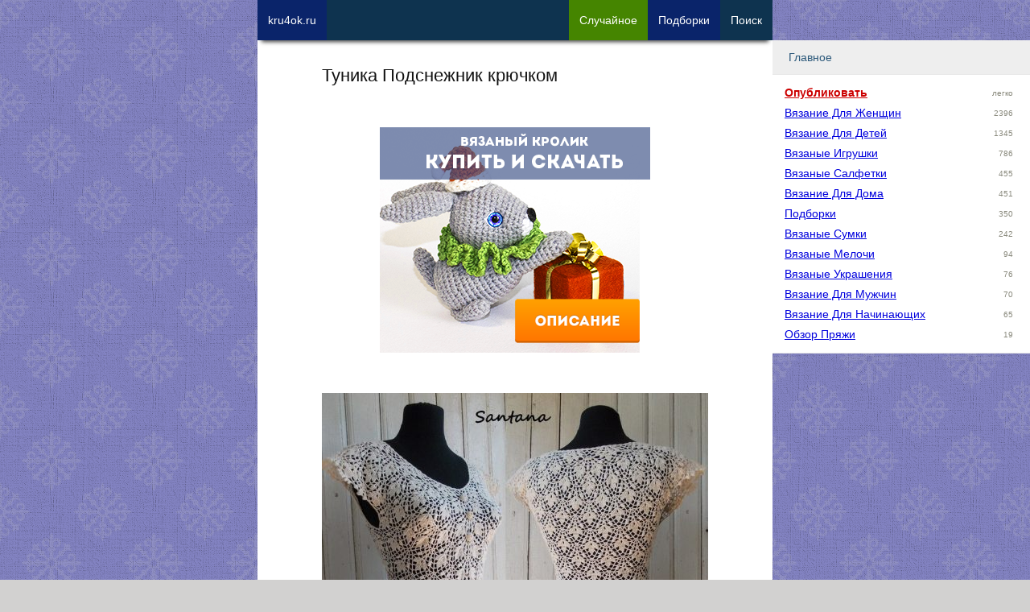

--- FILE ---
content_type: text/html; charset=UTF-8
request_url: https://kru4ok.ru/tunika-podsnezhnik-kryuchkom/
body_size: 14247
content:
<!DOCTYPE html>
<html lang="ru-RU">
<head>
    <meta content="text/html;charset=utf-8" http-equiv="Content-Type" />
	<meta name="viewport" content="width=device-width,initial-scale=1.0">

	    <meta name="robots" content="follow, all" />
	<title>Туника Подснежник крючком</title>

    <meta name="theme-color" content="#ffffff">
    <link rel="icon" href="https://kru4ok.ru/images/icons/kru4ok-svg-120.svg" type="image/svg+xml">
    <link rel="apple-touch-icon" href="https://kru4ok.ru/images/icons/kru4ok-png-180.png">
    <link rel="manifest" href="https://kru4ok.ru/manifest.json">
	<link rel="Shortcut Icon" href="https://kru4ok.ru/favicon.ico" type="image/x-icon" />

	<link rel="alternate" type="application/rss+xml" title="RSS 2.0" href="https://kru4ok.ru/feed" />
	<link rel="pingback" href="https://kru4ok.ru/xmlrpc.php" />
	
<!-- All in One SEO Pack 2.4.3.1 by Michael Torbert of Semper Fi Web Design[239,273] -->
<meta name="description"  content="Кофточка-туника выполнена в стиле покроя &quot;принцесса&quot; облегающего силуэта с вывязанными выточками под грудью и удлиненным лифом с мысиком спереди, дополнительно" />

<meta name="keywords"  content="inernal,туника" />

<link rel="canonical" href="https://kru4ok.ru/tunika-podsnezhnik-kryuchkom/" />
<!-- kru4ok.ru -->
<meta property="og:site_name" content="kru4ok.ru">
<meta property="og:title" content="Туника Подснежник крючком" />
<meta property="og:url" content="https://kru4ok.ru/tunika-podsnezhnik-kryuchkom/" />
<meta property="og:description" content="Кофточка-туника выполнена в стиле покроя &quot;принцесса&quot; облегающего силуэта с вывязанными выточками под грудью и удлиненным лифом с мысиком спереди, дополнительно" />
<meta property="og:image" content="https://kru4ok.ru/wp/wp-content/uploads/small/63449-350ix.jpg" />
<meta property="vk:image" content="https://kru4ok.ru/wp/wp-content/uploads/small/63449-350ix.jpg" />
<meta property="og:type" content="article" />

<!-- /kru4ok.ru -->
<!-- /all in one seo pack -->
<link rel='dns-prefetch' href='//ajax.googleapis.com' />
<link rel='prev' title='Летний кроп-топ крючком. Работа Петровой Виктории' href='https://kru4ok.ru/letnijj-krop-top-kryuchkom-rabota-petrovojj-viktorii/' />
<link rel='next' title='Женское платье крючком. Работа Ирины' href='https://kru4ok.ru/zhenskoe-plate-kryuchkom-rabota-iriny-2/' />
<style type='text/css'>html,body,div,span,applet,object,iframe,h1,h2,h3,h4,h5,h6,p,blockquote,pre,a,abbr,acronym,address,big,cite,code,del,dfn,em,img,ins,kbd,q,s,samp,small,strike,strong,sub,sup,tt,var,b,u,i,center,dl,dt,dd,ol,ul,li,fieldset,form,label,legend,table,caption,tbody,tfoot,thead,tr,th,td,article,aside,canvas,details,embed,figure,figcaption,footer,header,hgroup,menu,nav,output,ruby,section,summary,time,mark,audio,video{margin:0;padding:0;border:0;vertical-align:baseline}html{line-height:1.15;-webkit-text-size-adjust:100%}body{margin:0}a{background-color:transparent}img{border-style:none}button,input,optgroup,select,textarea{font-family:inherit;font-size:100%;line-height:1.15;margin:0}button,input{overflow:visible}button,select{text-transform:none}button,[type="button"],[type="reset"],[type="submit"]{-webkit-appearance:button}button::-moz-focus-inner,[type="button"]::-moz-focus-inner,[type="reset"]::-moz-focus-inner,[type="submit"]::-moz-focus-inner{border-style:none;padding:0}button:-moz-focusring,[type="button"]:-moz-focusring,[type="reset"]:-moz-focusring,[type="submit"]:-moz-focusring{outline:1px dotted ButtonText}textarea{overflow:auto}[type="checkbox"],[type="radio"]{box-sizing:border-box;padding:0}ol,ul{list-style:none}:focus{outline:0}table{border-collapse:collapse;border-spacing:0}html{font-size:14px}body{-webkit-font-smoothing:antialiased;-moz-osx-font-smoothing:grayscale;color:#111;font-family:Verdana,Arial,Helvetica,sans-serif;font-weight:400;font-size:1em;line-height:1.6;margin:0;padding-bottom:81px;text-rendering:optimizeLegibility}body{-webkit-font-smoothing:antialiased;-moz-osx-font-smoothing:grayscale;background:url("https://kru4ok.ru/wp/wp-content/themes/Kru4okTheme/img/bg.png") repeat fixed 0 0 #d2d1d0;color:#111;font-family:Verdana,Arial,Helvetica,sans-serif;font-weight:400;font-size:1em;line-height:1.6;margin:0;text-rendering:optimizeLegibility}.index-post{position:relative;margin-bottom:40px}.index-post img{max-height:600px;min-height:300px;width:100%;object-fit:cover}.index-post .title{font-size:1.125em;text-decoration:none;display:inline-block;white-space:nowrap;overflow:hidden;text-overflow:clip;width:100%;margin-bottom:5px}.index-post .meta-data{float:left;margin-right:10px}.index-post .excerpt{margin:5px 0;font-size:.9em;color:#333;clear:both}.index-post .more{text-align:center;margin-bottom:-5px;display:inline-block;background-color:#0e334f;padding:5px 15px;color:#fff}.index-post .post-tag{max-width:160px;float:left;margin:0 10px 10px 0;padding:3px 7px;display:inline-block;line-height:16px}.index-post .post-tag a{display:inline-block;width:100%;text-decoration:none}.footer{background-color:#000;color:#fff;font-size:.8em;padding:3px 12px}.footer a{color:#fff;text-decoration:underline}.footer a:hover{color:#fff;text-decoration:none}a,.a{color:#00d;text-decoration:underline;word-break:break-word}a:hover,.a:hover{color:#007;cursor:pointer}.cf,.clear{clear:both}.cf:after,.clear:after{content:".";visibility:hidden;display:block;height:0;clear:both}.hide{display:none}.new-link{position:fixed;left:-99999px;cursor:pointer}.pull-left{float:left}.pull-right{float:right}.text-center{text-align:center}.cursor{cursor:pointer}.small-text{font-size:.9em}.small-text-xs{font-size:.7em}.text-big{font-size:1.125em;line-height:1.35em}.text-big-x{font-size:1.25em;line-height:1.45em}.text-big-xx{font-size:1.4em}.text-muted{font-size:.9em;line-height:1.125em}.text-underline{text-decoration:underline}.text-nounder{text-decoration:none !important}.text-bold{font-weight:bold}.border-bot{padding-bottom:5px;border-bottom:2px solid #799fbd;display:block}.clip{white-space:nowrap;overflow:hidden;text-overflow:clip}.w28{width:28%;padding:1%}.w48{width:48%;padding:1%}.w68{width:68%;padding:1%}.w96{width:96%;padding:2%}.w98{width:98%;padding:1%}.w100{width:100%}.w300p{width:300px}.margin-right{margin-right:2%}.margin-left{margin-left:2%}.margin-bottom{margin-bottom:2%}.margin-top{margin-top:2%}.margin{margin:2%}.padding-right{padding-right:2%}.padding-left{padding-left:2%}.padding-bottom{padding-bottom:2%}.padding-top{padding-top:2%}.padding{padding:2%}.margin-right-20{margin-right:20px}.margin-left-20{margin-left:20px}.margin-bottom-20{margin-bottom:20px}.margin-top-20{margin-top:20px}.margin-20{margin:20px}.margin-right-40{margin-right:40px}.margin-left-40{margin-left:40px}.margin-bottom-40{margin-bottom:40px}.margin-top-40{margin-top:40px}.margin-40{margin:40px}.padding-right-20{padding-right:20px}.padding-left-20{padding-left:20px}.padding-bottom-20{padding-bottom:20px}.padding-top-20{padding-top:20px}.padding-20{padding:20px}.color-white{color:#fff}.color-gold{color:#f90}.color-blue{color:#00d}.color-gray{color:#89897c}.color-red{color:#c00 !important}.color-main{color:#0e334f !important}.color-green{color:#619327 !important}.bg-col-white{background-color:#fff}.bg-col-gray{background-color:#eee}.bg-col-dark-gray{background-color:#b7b7b7}.bg-col-green{background-color:#8d9f05}.bg-col-red{background-color:#d00}.bg-gradient-lgreen{background:#e6f0a3;background:-moz-linear-gradient(45deg,#e6f0a3 0,#d2e638 50%,#c3d825 51%,#dbf043 100%);background:-webkit-linear-gradient(45deg,#e6f0a3 0,#d2e638 50%,#c3d825 51%,#dbf043 100%);background:linear-gradient(45deg,#e6f0a3 0,#d2e638 50%,#c3d825 51%,#dbf043 100%);filter:progid:DXImageTransform.Microsoft.gradient(startColorstr='#e6f0a3',endColorstr='#dbf043',GradientType=1)}.bg-gradient-red{background:#9d223c;background-image:linear-gradient(135deg,#723362,#9d223c)}.opacity-7{opacity:.7}.noselect{-webkit-touch-callout:none;-webkit-user-select:none;-khtml-user-select:none;-moz-user-select:none;-ms-user-select:none;user-select:none}h1,.h1,h2,.h2,h3,.h3,h4,.h4,h5,.h5{font-weight:400;margin-bottom:.6em;line-height:1.2em}h1,.h1{font-size:1.55em;line-height:1.3em}h2,.h2{font-size:1.35em;line-height:1.5em}h3,.h3{font-size:1.25em;line-height:1.4em}h4,.h4{font-size:1.1em;color:#777}strong{font-weight:700}textarea,input,select{background-color:#fff;border:1px solid #ccc;box-shadow:0 1px 1px rgba(0,0,0,0.075) inset;transition:border .2s linear .1s,box-shadow .2s linear .1s;padding:8px 7px 7px;display:block}input[type=text]:focus,textarea:focus{border:1px solid rgba(81,203,238,1)}.btn{position:relative;display:inline-block;overflow:hidden;border-width:0;outline:0;border-radius:2px;box-shadow:0 1px 4px rgba(0,0,0,.6);background-color:#458500;color:#ecf0f1;transition:background-color .3s;cursor:pointer;padding:6px 16px;text-decoration:none}.btn:before{content:"";position:absolute;top:50%;left:50%;display:block;width:0;border-radius:100%;background-color:rgba(236,240,241,.3);-webkit-transform:translate(-50%,-50%);-moz-transform:translate(-50%,-50%);-ms-transform:translate(-50%,-50%);-o-transform:translate(-50%,-50%);transform:translate(-50%,-50%)}.btn-x{font-size:1.125em;padding:8px 20px}.btn-xx{font-size:1.2em;padding:12px 26px}.btn:hover,.btn:focus{background-color:#346400;color:#fff}.btn:active:before{width:120%;padding-top:120%;transition:width .2s ease-out,padding-top .2s ease-out}.btn.orange{background-color:#e67e22}.btn.orange:hover,.btn.orange:focus{background-color:#d35400}.btn.red{background-color:#80002f}.btn.red:hover,.btn.red:focus{background-color:#600024}.btn-col-prime{background-color:#0e334f;color:#fff}.btn-col-prime:hover{background-color:#0a246a;color:#fff}.btn-col-prime-inverse{background-color:#0a246a;color:#fff}.btn-col-prime-inverse:hover{background-color:#0e334f;color:#fff}.btn-col-green{background-color:#458500;color:#fff}.btn-col-green:hover{background-color:#346400;color:#fff}.btn-col-red{background-color:#80002f;color:#fff}.btn-col-red:hover{background-color:#600024;color:#fff}.close-btn{width:28px;height:28px;color:#fff;background:transparent url('[data-uri]') no-repeat center / cover;z-index:999}.shadow{-webkit-box-shadow:0 7px 5px -5px rgba(0,0,0,0.75);-moz-box-shadow:0 7px 5px -5px rgba(0,0,0,0.75);box-shadow:0 7px 5px -5px rgba(0,0,0,0.75)}.shadow-left{-webkit-box-shadow:-7px 7px 30px -9px rgba(0,0,0,0.75);-moz-box-shadow:-7px 7px 30px -9px rgba(0,0,0,0.75);box-shadow:-7px 7px 30px -9px rgba(0,0,0,0.75)}.expander{overflow:hidden;max-height:185px;cursor:pointer}.expander-show{max-height:100%}#modal-window{background-color:#fefefe;margin:80px auto 110px;padding:20px;border:1px solid #888;width:80%;max-width:560px;min-width:270px;display:none;z-index:102}.modal-background{display:none;position:fixed;left:0;top:0;width:100%;height:100%;overflow:auto;background-color:#000;background-color:rgba(0,0,0,0.6);z-index:99}#menu-mobile{width:90%;max-width:320px;background-color:#fff;display:none}.menu-modal{z-index:100;position:fixed;top:55px;right:10px;overflow-y:auto;overflow-x:hidden;display:block !important;visibility:visible}.menu-item-title{display:block;font-size:14px;font-weight:400;margin:0;padding:10px 0 10px 20px;border-bottom:1px solid #e9e9e9;background-color:#eee;color:#2b587a}.menu-link-title{width:180px;display:inline-block;vertical-align:top;text-transform:capitalize}.menu-item-collapser{margin-right:20px;float:right;font-size:12px}.menu-item-collapsed ul{padding:10px 15px 10px 15px;border-bottom:1px solid #e9e9e9;height:auto;overflow:hidden}.menu-item-collapsed li{line-height:25px}@media only screen and (max-width:340px){#nav-ad{display:none !important}}.alert{position:relative;padding:.75rem 1.25rem;margin-bottom:1rem;border:1px solid transparent;border-radius:.25rem}.alert-success{color:#155724;background-color:#d4edda;border-color:#c3e6cb}.alert-secondary{color:#383d41;background-color:#e2e3e5;border-color:#d6d8db}.alert-primary{color:#004085;background-color:#cce5ff;border-color:#b8daff}.alert-danger{color:#721c24;background-color:#f8d7da;border-color:#f5c6cb}.alert-warning{color:#856404;background-color:#fff3cd;border-color:#ffeeba}.recent-post{width:100%}.recent-post p{color:#004085}.recent-post:hover,.recent-post:hover p{color:#d00}.recent-post img{width:100px;height:auto;margin:0 10px 10px 0;float:left}.recent-post-meta{margin:0 0 10px 110px}.recent-video{width:100%;cursor:pointer;margin-bottom:20px}.recent-video:hover{opacity:.9;color:#d00}.recent-video img{margin:10px auto;display:block;width:100%;height:auto;min-width:280px}.recent-video-title{color:#004085;font-weight:bold;text-decoration:underline}.recent-video-desc{color:#333;padding:5px 0 0 5px;font-size:.9em}.u-avatar{border-radius:50%;-webkit-border-radius:50%;-moz-border-radius:50%}.u-data div{font-size:13px;line-height:16px}.u-data .u-name{font-size:1.025em;margin-bottom:5px}.u-rating div{display:inline-block}#current-user{max-width:300px;height:50px;padding:6px 5px 0 0;cursor:pointer;color:#fff;float:left;margin-left:30px}#current-user .u-avatar{width:35px;height:35px;float:right;margin-right:10px}#current-user .u-data{float:left;max-width:220px;margin-right:20px}#current-user .u-karma{color:#fff}.rookla-author .u-avatar{width:70px;height:70px;float:left}.rookla-author .u-data{margin-left:90px}.rookla-author .u-name{font-size:16px;line-height:20px;color:#8d9f05;font-weight:500}.rookla-author .u-rating div{font-size:15px;line-height:20px;color:#0e334f}.rookla-author:hover .u-avatar{-webkit-transform:scale(1.2);-ms-transform:scale(1.2);transform:scale(1.2)}.category-description{margin-bottom:2em}.category-description p{line-height:1.225em;font-size:1em}.category-description p strong{font-weight:100}ul.post-refs li.post-ref-item-h2{list-style:none;font-size:1.125em;margin-left:5px}ul.post-refs li.post-ref-item-h3{list-style:inside square;margin-left:20px}.pagination-pages-btn{min-width:40px;padding:0;margin:0 4px;vertical-align:middle;line-height:40px}.pp-item{position:relative;cursor:pointer;width:31%;padding-bottom:31%;margin:0 2% 2% 0;float:left;background:no-repeat center center;background-size:cover}.pp-item:hover{opacity:.7}.pp-item span{white-space:nowrap;overflow:hidden;text-overflow:clip;display:block;width:96%;font-size:11px;height:20px;background-color:#eee;position:absolute;bottom:0;left:0;padding:0 2%}.scrollto-btns{width:100%;height:40px}.btn-scrollto{background-color:#3a3a3a;opacity:.4;color:#fff;height:30px;width:30px;border-radius:17px;text-align:center;font-size:13px;line-height:30px;cursor:pointer;margin:5px;text-transform:capitalize;float:left}.btn-scrollto:hover{opacity:1}.btn-scrollto>*{margin-top:1px;display:inline-block}.fixed-top{position:fixed;z-index:100;left:0;top:0;width:100%}.abs-top{position:absolute;z-index:100;left:0;top:0;width:100%}.fixed-top-inner{position:relative;height:50px;background-color:#0e334f !important;overflow:hidden;margin-bottom:20px}body.is-debug #home-btn{background-color:#c00}.nav-item{display:block;float:left;max-width:100px;padding:0 13px;height:60px;text-decoration:none;white-space:nowrap;text-align:center;vertical-align:middle;font-size:14px;font-weight:normal;line-height:50px;cursor:pointer;margin-bottom:30px}.logged_as{margin-bottom:10px;display:inline-block}#commentform{width:94%;padding:3%;border:1px solid #ccc;background-color:#f7f7f7}.comment{margin:0 0 10px 0}.comment-text{margin:0;padding:5px 10px;background-color:#f7f7f7;word-break:break-word}.comment-author-nicename{font-weight:700;white-space:nowrap;overflow:hidden;width:240px}.comment-meta{padding:5px 10px;background-color:#e7e7e7}.comment-post-author .comment-meta{background-color:#f0fdd2}.comment-rookla-user .comment-meta{background-color:#ffede6}.comment-post{padding:5px 10px;background-color:#fafafa;font-size:.9em}.single-post img,.single-post iframe,.index-iframe iframe{max-width:100%;height:auto;margin:0 auto;width:100%}.single-post .text iframe,.index-iframe iframe{min-height:300px}.text p,.text li{margin-bottom:1em}.text li{list-style:outside circle;margin-left:1.75em}.text ol li{list-style:outside decimal}.text h2{color:#037c9a;margin:1em 0}.text h3{color:#d00;margin:20px 0 1em;padding-left:10px;border-left:solid 2px;font-size:1.3em;display:inline-block}.text h4{color:#007920;margin:20px 0 1em;font-size:1.2em;display:inline-block}.post-images-nav{z-index:999;margin:-50px 10px 20px;opacity:.7}.related-posts ul li{margin-bottom:5px;font-size:14px;line-height:24px;white-space:nowrap;overflow:hidden}.interest-placement{width:100%}.interest-placement div.a{width:100%;height:200px;margin-bottom:20px;position:relative}.interest-placement img{height:200px;width:200px;object-fit:cover}.interest-placement div span{display:inline-block;position:absolute;top:70px;left:140px;color:#fff;background-color:#ff8000;padding:3px 12px}.interest-placement div:hover span{background-color:#ffa000}ul.podborka-recent{display:block;margin:1em 0}ul.podborka-recent:hover{cursor:pointer;opacity:.8}ul.podborka-recent li a{color:#fff}ul.podborka-recent li{list-style:none;color:#fff;margin:0}ul.podborka-recent li.pr-header{font-size:.9em;padding:.7em 0 0 1em;font-style:italic}ul.podborka-recent li.pr-footer{font-size:.9em;margin:0 2em;font-style:italic;text-align:right;padding:0 1em .7em 0}ul.podborka-recent li.pr-title{font-size:1.4em;text-align:center;margin:1em}#subscribe-form{width:280px;margin:0 auto;text-align:center}#subscribe-form .btn,#subscribe-form input,#subscribe-form .hr{width:240px;text-align:center;padding:10px 12px;box-sizing:content-box;display:inline-block}.sad-inner{width:90%;padding:10px 5%;margin:10px 0 30px 0;cursor:pointer}.sad-title{font-size:1.725em;font-weight:bold}.sad-inner a.btn{margin:3% auto 0;width:150px;text-align:center;display:block}.sad-inner.red{color:#721c24;background-color:#f8d7da;border-color:#f5c6cb}.sad-inner.green{color:#155724;background-color:#d4edda;border-color:#c3e6cb}.sad-inner.gray{color:#383d41;background-color:#e2e3e5;border-color:#d6d8db}.sad-inner.red a.btn{background-color:#b0222d;color:#fff}.sad-inner.red a.btn:hover{background-color:#900b15;color:#fff}.sad-inner.green a.btn{background-color:#2d961d;color:#fff}.sad-inner.green a.btn:hover{background-color:#197a0a;color:#fff}.sad-inner.gray a.btn{background-color:#eee;color:#000;border-color:#777}.sad-inner.gray a.btn:hover{background-color:#fff;color:#000;border-color:#777}#yad_sb{background-color:#fff;float:right}.forest{width:300px;height:250px;display:block;margin:30px auto}.forest-top-imgban{display:block;width:100%;text-align:center}.forest-top-imgban img{margin:10px auto;width:300px;height:auto}@media only screen and (min-width:960px){.forest{width:100%;height:350px;margin:15px auto}.forest-top-imgban img{margin:10px auto;width:336px;height:280px}}a.forest-top-index-sad{display:block;width:100%;padding:20px 0;text-align:center}a.forest-top-index-sad img{width:100%;height:auto;display:block;margin:0 auto}@media only screen and (min-width:960px){a.forest-top-index-sad img{width:336px;height:280px}}.fixed-bot{position:fixed;z-index:998;left:0;bottom:0;width:100%}.fixed-bot-close{position:absolute;top:-7px;right:-7px}.fixed-bot-inner{position:relative;width:320px;height:50px;border:0;margin:0 auto;text-align:center;vertical-align:middle;-webkit-box-shadow:0 -6px 5px -5px #999;-moz-box-shadow:0 -6px 5px -5px #999;box-shadow:0 -6px 5px -5px #999}.yad-bot-repl{width:320px;height:50px;background:no-repeat center center;background-image:url(https://kru4ok.ru/images/a2/podborka-goods-320x50.jpg);background-size:auto}.yad-content-repl{width:100%;height:100%;background:no-repeat center center;background-size:auto;background-image:url(https://kru4ok.ru/images/a2/podborka-goods-320x50.jpg)}.sidebar{width:240px;position:fixed;top:0;height:600px;display:none}.sidebar-left{min-height:600px;top:50px;margin-left:-300px;width:300px}.sidebar-right{height:90%;width:320px;margin-left:640px;overflow-x:hidden;overflow-y:auto;top:50px}#menu{background-color:#fff}.wplikes_pulse{box-shadow:0 0 0 0 rgba(101,118,138,1);transform:scale(1);animation:pulse-black 3s infinite}@keyframes pulse-black{1%{transform:scale(0.95);box-shadow:0 0 0 0 rgba(101,118,138,0.7)}70%{transform:scale(1);box-shadow:0 0 0 10px rgba(0,0,0,0)}99%{transform:scale(0.95);box-shadow:0 0 0 0 rgba(0,0,0,0)}}.wplikes_wrapper{float:left;cursor:pointer;vertical-align:middle}.wplikes_counters{float:left;padding:3px 7px 3px;text-align:center;color:#65768a;border:#65768a 1px solid;background-color:#fff;border-radius:2px;line-height:14px;font-size:12px;vertical-align:middle;margin-left:5px}.wplikes_heart_box{float:left;width:32px;background-color:#5181b8;border-radius:2px}.wplikes_heart{width:13px;height:13px;margin:4px auto 4px;background:transparent url('[data-uri]') no-repeat center / contain}.wplikes_wrapper:hover .wplikes_counters{border-color:#5181b8;color:#5181b8}.float-bot{position:fixed;bottom:0;z-index:100;left:0;width:100%}.float-bot a{display:block;height:50px;background-color:#0e334f !important;overflow:hidden;width:320px;margin:0 auto}.mobile-hide{display:none}.desktop-hide{display:block}.container{position:relative;width:100%;max-width:640px;margin:0 auto;background-color:#fff}#content{width:100%;max-width:480px;margin:0 auto}#wrapper{padding-top:80px}.inner{width:98%;margin:0 1%}@media only screen and (min-width:1224px){.nav-item i{display:inline-block;font-style:normal}.mobile-hide{display:block}.desktop-hide{display:none}.nav-item{max-width:300px}.sidebar{display:block}}</style>
</head>

<body class="singular ">

<div id="wrapper" class="container">
    <div class="inner">
        <div class="way-top scrollto"  data-scrollto="1"></div>



<!-- Content -->
<div id="content">

    <h1>Туника Подснежник крючком</h1>

    <!--  Post  -->
	<div class="post single-post" id="post-63449">

        
        <div id="yad-single-top" class="yad-block forest-top forest" data-blockid="R-A-64979-19"><div class="yad-content-repl link blank a"
     data-target="https://kru4ok.ru/redirect/d0ZrSzBPelJnd1NFSm90ZWdXVktQSFlBWmVsS0JHVHFDd0l4T3c1bWMrRWxlN2kvZzNlYWUvRXJjOHNGV003WHc2WnRkNTM2ZlphNjhrWGloUGN4UlE3VFVjOGcwMVcyaGtRZm85VkJaMk09"
     style="background-image: url(https://kru4ok.ru/images/b23/rabbits-2.png);"></div></div>

        <!--    The Content    -->
		<div class="text">
            <p><a href="https://kru4ok.ru/wp/wp-content/uploads/2020/05/129818853_Koftochkatunika_2.jpg" target="_blank"><img class="alignnone wp-image-63457 size-large" title="Туника Подснежник крючком" src="https://kru4ok.ru/wp/wp-content/uploads/2020/05/129818853_Koftochkatunika_2-480x467.jpg" alt="Туника Подснежник крючком" width="480" height="467" srcset="https://kru4ok.ru/wp/wp-content/uploads/2020/05/129818853_Koftochkatunika_2-480x467.jpg 480w, https://kru4ok.ru/wp/wp-content/uploads/2020/05/129818853_Koftochkatunika_2-350x341.jpg 350w, https://kru4ok.ru/wp/wp-content/uploads/2020/05/129818853_Koftochkatunika_2.jpg 700w" sizes="(max-width: 480px) 100vw, 480px"></a><p>Кофточка-туника выполнена в стиле покроя «принцесса» облегающего силуэта с вывязанными выточками под грудью и удлиненным лифом с мысиком спереди, дополнительно выделенным рельефной линией. Туника легко может превратится в платье, если продолжить вязать юбку, делая прибавки в том же ритме (реже или чаще).</p><p>Пряжа «Ярослав» №14/2 (100% хлопок, 50 г/350 м), цвет 97, крючком №1,25. Ушло на кофточку 4 мотка (200 грамм).</p><p>Автор туники Ирина Santana, тут её пост с <!--noindex--><a rel="nofollow" href="https://kru4ok.ru/redirect/bzMvZW9OU0xQL2t1RXFTcVFzOGMyRWlVT1FMbXNyU0c4UWJzUDRqakVQM3ppR0FCZ1dqTzYwZE9jMG5LakNhczlkOWx3Y2RPd1ZZNzg4WGpUVitaS0E9PQ==" target="_blank">этой туникой</a><!--/noindex-->.</p><p><strong>Рекомендации по пряже для туники:</strong> этот узор лучше будет смотреться из мягкой пряжи с не очень сильной круткой. «MAXI» и «Violet» жестковат для этой цели, хотя можно и из него вязать. Многие образцы в «Дуплете» были связаны именно из «MAXI», «Канарис» и подобных ниточек крючками не толще №1,25.</p><p><a href="https://kru4ok.ru/wp/wp-content/uploads/2020/05/%D0%9A%D0%BE%D1%84%D1%82%D0%BE%D1%87%D0%BA%D0%B0-%D1%82%D1%83%D0%BD%D0%B8%D0%BA%D0%B0-4.jpg" target="_blank"><noscript><img class="alignnone wp-image-63451 size-large" title="Туника Подснежник крючком" src="https://kru4ok.ru/wp/wp-content/uploads/2020/05/%D0%9A%D0%BE%D1%84%D1%82%D0%BE%D1%87%D0%BA%D0%B0-%D1%82%D1%83%D0%BD%D0%B8%D0%BA%D0%B0-4-480x369.jpg" alt="Туника Подснежник крючком" width="480" height="369" srcset="https://kru4ok.ru/wp/wp-content/uploads/2020/05/Кофточка-туника-4-480x369.jpg 480w, https://kru4ok.ru/wp/wp-content/uploads/2020/05/Кофточка-туника-4-350x269.jpg 350w, https://kru4ok.ru/wp/wp-content/uploads/2020/05/Кофточка-туника-4-768x590.jpg 768w, https://kru4ok.ru/wp/wp-content/uploads/2020/05/Кофточка-туника-4.jpg 800w" sizes="(max-width: 480px) 100vw, 480px"></noscript><img class="alignnone wp-image-63451 size-large lazy" title="Туника Подснежник крючком" src="https://kru4ok.ru/images/lazy2.png" alt="Туника Подснежник крючком" width="480" height="369" data-src="https://kru4ok.ru/wp/wp-content/uploads/2020/05/Кофточка-туника-4-480x369.jpg"></a></p>
<ul class="link podborka-recent bg-gradient-red" data-target="https://kru4ok.ru/tunika-kryuchkom-ogromnaya-podborka-skhem-i-opisanijj/">
    <li class="pr-header">интересная подборка на kru4ok.ru !!!</li>
	<li class="pr-title"><a href="https://kru4ok.ru/tunika-kryuchkom-ogromnaya-podborka-skhem-i-opisanijj/">Туника крючком, ОГРОМНАЯ ПОДБОРКА СХЕМ И ОПИСАНИЙ</a></li>
	<li class="pr-footer">... и 5 комментариев</li>
</ul><p>Пряжа, из которой я вязала тунику хоть и по метражу тоньше, чем «Violet», но в действительности выглядит толще из-за слабой скрутки пряжи. Думаю, что узор будет хорошо смотреться из таких ниточек, как «Coco», «АННА-16», «Ирис (российский), «Нежность Семеновская», из льна, а также из бобинной пряжи в 2-3 сложения.</p><p>Можно попробовать также «Нарцисс». Каждый сам должен решить какая ниточка в этом узоре ему больше понравится. Тут дело вкуса. Так что вяжите, пробуйте.</p><p><!--noindex--><a rel="nofollow" href="https://kru4ok.ru/redirect/YUVzeStkMG52ZHl4YUhDeVhQem9GZzNCTWc5T1ZEM2x1YkNDTmw0MFlqeVZHS1B2NEI4M2FWNFlzOHRxeXptUw==" target="_blank">Он-лайн и пошаговые фото смотрите по ссылке</a><!--/noindex--></p><p><a href="https://kru4ok.ru/wp/wp-content/uploads/2020/05/%D0%9A%D0%BE%D1%84%D1%82%D0%BE%D1%87%D0%BA%D0%B0%D1%8E%D0%B1%D0%BA%D0%B0-1.jpg" target="_blank"><noscript><img class="alignnone wp-image-63452 size-large" title="Туника Подснежник крючком" src="https://kru4ok.ru/wp/wp-content/uploads/2020/05/%D0%9A%D0%BE%D1%84%D1%82%D0%BE%D1%87%D0%BA%D0%B0%D1%8E%D0%B1%D0%BA%D0%B0-1-480x581.jpg" alt="Туника Подснежник крючком" width="480" height="581" srcset="https://kru4ok.ru/wp/wp-content/uploads/2020/05/Кофточкаюбка-1-480x581.jpg 480w, https://kru4ok.ru/wp/wp-content/uploads/2020/05/Кофточкаюбка-1-350x424.jpg 350w, https://kru4ok.ru/wp/wp-content/uploads/2020/05/Кофточкаюбка-1.jpg 661w" sizes="(max-width: 480px) 100vw, 480px"></noscript><img class="alignnone wp-image-63452 size-large lazy" title="Туника Подснежник крючком" src="https://kru4ok.ru/images/lazy2.png" alt="Туника Подснежник крючком" width="480" height="581" data-src="https://kru4ok.ru/wp/wp-content/uploads/2020/05/Кофточкаюбка-1-480x581.jpg"></a></p><h3>Схемы вязания туники Подснежник</h3><p><a href="https://kru4ok.ru/wp/wp-content/uploads/2020/05/50.jpg" target="_blank"><noscript><img class="alignnone wp-image-63453 size-large" title="Схемы вязания туники Подснежник" src="https://kru4ok.ru/wp/wp-content/uploads/2020/05/50-480x678.jpg" alt="Схемы вязания туники Подснежник" width="480" height="678" srcset="https://kru4ok.ru/wp/wp-content/uploads/2020/05/50-480x678.jpg 480w, https://kru4ok.ru/wp/wp-content/uploads/2020/05/50-350x494.jpg 350w, https://kru4ok.ru/wp/wp-content/uploads/2020/05/50-768x1085.jpg 768w" sizes="(max-width: 480px) 100vw, 480px"></noscript><img class="alignnone wp-image-63453 size-large lazy" title="Схемы вязания туники Подснежник" src="https://kru4ok.ru/images/lazy2.png" alt="Схемы вязания туники Подснежник" width="480" height="678" data-src="https://kru4ok.ru/wp/wp-content/uploads/2020/05/50-480x678.jpg"></a> <a href="https://kru4ok.ru/wp/wp-content/uploads/2020/05/%D0%94%D1%83%D0%BF%D0%BB%D0%B5%D1%82-181_51-45.jpg" target="_blank"><noscript><img class="alignnone wp-image-63454 size-large" title="Схемы вязания туники Подснежник" src="https://kru4ok.ru/wp/wp-content/uploads/2020/05/%D0%94%D1%83%D0%BF%D0%BB%D0%B5%D1%82-181_51-45-480x681.jpg" alt="Схемы вязания туники Подснежник" width="480" height="681" srcset="https://kru4ok.ru/wp/wp-content/uploads/2020/05/Дуплет-181_51-45-480x681.jpg 480w, https://kru4ok.ru/wp/wp-content/uploads/2020/05/Дуплет-181_51-45-350x497.jpg 350w, https://kru4ok.ru/wp/wp-content/uploads/2020/05/Дуплет-181_51-45-768x1090.jpg 768w" sizes="(max-width: 480px) 100vw, 480px"></noscript><img class="alignnone wp-image-63454 size-large lazy" title="Схемы вязания туники Подснежник" src="https://kru4ok.ru/images/lazy2.png" alt="Схемы вязания туники Подснежник" width="480" height="681" data-src="https://kru4ok.ru/wp/wp-content/uploads/2020/05/Дуплет-181_51-45-480x681.jpg"></a> <a href="https://kru4ok.ru/wp/wp-content/uploads/2020/05/%D0%94%D1%83%D0%BF%D0%BB%D0%B5%D1%82-181_56-50.jpg" target="_blank"><noscript><img class="alignnone wp-image-63455 size-large" title="Схемы вязания туники Подснежник" src="https://kru4ok.ru/wp/wp-content/uploads/2020/05/%D0%94%D1%83%D0%BF%D0%BB%D0%B5%D1%82-181_56-50-480x678.jpg" alt="Схемы вязания туники Подснежник" width="480" height="678" srcset="https://kru4ok.ru/wp/wp-content/uploads/2020/05/Дуплет-181_56-50-480x678.jpg 480w, https://kru4ok.ru/wp/wp-content/uploads/2020/05/Дуплет-181_56-50-350x494.jpg 350w, https://kru4ok.ru/wp/wp-content/uploads/2020/05/Дуплет-181_56-50-768x1084.jpg 768w" sizes="(max-width: 480px) 100vw, 480px"></noscript><img class="alignnone wp-image-63455 size-large lazy" title="Схемы вязания туники Подснежник" src="https://kru4ok.ru/images/lazy2.png" alt="Схемы вязания туники Подснежник" width="480" height="678" data-src="https://kru4ok.ru/wp/wp-content/uploads/2020/05/Дуплет-181_56-50-480x678.jpg"></a> <a href="https://kru4ok.ru/wp/wp-content/uploads/2020/05/%D0%94%D1%83%D0%BF%D0%BB%D0%B5%D1%82-181_57-51.jpg" target="_blank"><noscript><img class="alignnone wp-image-63456 size-large" title="Схемы вязания туники Подснежник" src="https://kru4ok.ru/wp/wp-content/uploads/2020/05/%D0%94%D1%83%D0%BF%D0%BB%D0%B5%D1%82-181_57-51-480x685.jpg" alt="Схемы вязания туники Подснежник" width="480" height="685" srcset="https://kru4ok.ru/wp/wp-content/uploads/2020/05/Дуплет-181_57-51-480x685.jpg 480w, https://kru4ok.ru/wp/wp-content/uploads/2020/05/Дуплет-181_57-51-350x499.jpg 350w, https://kru4ok.ru/wp/wp-content/uploads/2020/05/Дуплет-181_57-51-768x1096.jpg 768w" sizes="(max-width: 480px) 100vw, 480px"></noscript><img class="alignnone wp-image-63456 size-large lazy" title="Схемы вязания туники Подснежник" src="https://kru4ok.ru/images/lazy2.png" alt="Схемы вязания туники Подснежник" width="480" height="685" data-src="https://kru4ok.ru/wp/wp-content/uploads/2020/05/Дуплет-181_57-51-480x685.jpg"></a></p><!-- lazy counts 7 0 -->
			<div class="cf scrollto" data-scrollto="content-end"></div>
		</div>

        <div class="cf"></div>
	</div>


    <!--  date and cats  -->
    <div class="bg-col-gray padding margin-bottom">

        <a href='https://kru4ok.ru/category/vyazanie-dlya-zhenshhin/' style='display: inline-block; margin: 0 5px 2px 0;'>вязание для женщин</a> <a href='https://kru4ok.ru/tag/tunika-vyazanaya-kryuchkom/' style='display: inline-block; margin: 0 5px 2px 0;'>туника</a> <a href='https://kru4ok.ru/tag/inernal/' style='display: inline-block; margin: 0 5px 2px 0;'>inernal</a>        <div class="cf"></div>
    </div>

    <!--  Related Podborki  -->
    
        

    
    <!--  Related  -->
    
<div class="related-posts margin-top">
	<p class="h4 border-bot color-main">Похожие записи на kru4ok.ru</p>
	<ul>
		<li><a href="https://kru4ok.ru/avoska-kryuchkom-na-osnove-babushkinogo-kvadrata/">Авоська крючком на основе бабушкиного квадрата</a></li><li><a href="https://kru4ok.ru/chernaya-tunika-svyazannaya-kryuchkom/">Черная туника, связанная крючком. Филейное вязание</a></li><li><a href="https://kru4ok.ru/plyazhnaya-tunika-kryuchkom-rabota-eleny-shevchuk/">Пляжная туника крючком. Работа Елены Шевчук</a></li><li><a href="https://kru4ok.ru/tunika-vesenijj-ehtyud-rabota-efimii-andreevskikh/">Туника крючком Весенний этюд. Работа Ефимии Андреевских</a></li><li><a href="https://kru4ok.ru/tunika-kryuchkom-rabota-iriny-2/">Туника связана крючком из мотивов бабушкин квадрат. Работа Ирины</a></li>	</ul>
</div>
    <div id="recent_posts" class="list-load mar-bot" data-token="8dc6f39e636b3ea146096b5d2b0a9f06"></div>


	
<div id="comments" class="margin-top padding-top">

	    <p class="h4 color-main border-bot">Комментарии</p>

        <!-- Comments List -->
        <div class="commentlist mt">
                            
                    <div class='comment' id="comment-202824">
                        <div class="comment-meta">
                            <div class="pull-left"><div class='comment-author-nicename col-gray'>Тамара</div></div>
                            <div class="pull-right"><span class="text-muted font-small">06.05.20</span></div>
                            <div class="cf"></div>
                        </div>

                        <div class="comment-text">Прекрасный узор, прекрасное исполнение!</div>

                                            </div>

                            
                    <div class='comment comment-rookla-user' id="comment-202827">
                        <div class="comment-meta">
                            <div class="pull-left"><span class='comment-author-nicename link a text-underline blank' data-target='https://kru4ok.ru/redirect/NXRaTzJ4Vm9abXpuR0pFV0MrNUU3Q2U1bllDUWpYZmRWRU9odjhDM0ZNOWlhV2phM0V4bHdOMFRaR2NQM0RsMA=='>Julia Easy</span><br></div>
                            <div class="pull-right"><span class="text-muted font-small">06.05.20</span></div>
                            <div class="cf"></div>
                        </div>

                        <div class="comment-text">Восторг!</div>

                                            </div>

                            
                    <div class='comment' id="comment-203073">
                        <div class="comment-meta">
                            <div class="pull-left"><div class='comment-author-nicename col-gray'>Валентина</div></div>
                            <div class="pull-right"><span class="text-muted font-small">08.05.20</span></div>
                            <div class="cf"></div>
                        </div>

                        <div class="comment-text">Очень  элегантное красивое изделие. Молодчина.</div>

                                            </div>

                            
                    <div class='comment' id="comment-205438">
                        <div class="comment-meta">
                            <div class="pull-left"><div class='comment-author-nicename col-gray'>Наталья</div></div>
                            <div class="pull-right"><span class="text-muted font-small">30.05.20</span></div>
                            <div class="cf"></div>
                        </div>

                        <div class="comment-text">Извините мою неопытность,но хотелось бы схему одного раппорта!Рисунок очень красивый!Вы хорошая мастерица!</div>

                                            </div>

                            
                    <div class='comment' id="comment-205440">
                        <div class="comment-meta">
                            <div class="pull-left"><div class='comment-author-nicename col-gray'>Анйов</div></div>
                            <div class="pull-right"><span class="text-muted font-small">30.05.20</span></div>
                            <div class="cf"></div>
                        </div>

                        <div class="comment-text">Не впечатляет, подснежники вверх ногами.</div>

                                            </div>

                            
                    <div class='comment' id="comment-205591">
                        <div class="comment-meta">
                            <div class="pull-left"><div class='comment-author-nicename col-gray'>Наталья</div></div>
                            <div class="pull-right"><span class="text-muted font-small">01.06.20</span></div>
                            <div class="cf"></div>
                        </div>

                        <div class="comment-text">Очень красиво,вы великолепная мастерица.</div>

                                            </div>

                            
                    <div class='comment' id="comment-207903">
                        <div class="comment-meta">
                            <div class="pull-left"><div class='comment-author-nicename col-gray'>Диана</div></div>
                            <div class="pull-right"><span class="text-muted font-small">09.07.20</span></div>
                            <div class="cf"></div>
                        </div>

                        <div class="comment-text">Почему подснежники вверх ногами?</div>

                                            </div>

                            
                    <div class='comment' id="comment-208481">
                        <div class="comment-meta">
                            <div class="pull-left"><div class='comment-author-nicename col-gray'>Елена</div></div>
                            <div class="pull-right"><span class="text-muted font-small">19.07.20</span></div>
                            <div class="cf"></div>
                        </div>

                        <div class="comment-text">Очень красиво! Спасибо огромное!</div>

                                            </div>

                            
                    <div class='comment' id="comment-208554">
                        <div class="comment-meta">
                            <div class="pull-left"><div class='comment-author-nicename col-gray'>гость</div></div>
                            <div class="pull-right"><span class="text-muted font-small">20.07.20</span></div>
                            <div class="cf"></div>
                        </div>

                        <div class="comment-text">очень странно, подснежники вверх ногами. Если вязать, то узором вверх, а так - не нравится.</div>

                                            </div>

                    </div>
    
    <div class="cf"></div>

    
    
    <div class="cf margin-bottom"></div>
</div>

    
    <!-- noindex -->
    <div id="liking-block" class="liking text-center">
    <div class="bg-col-dark-gray padding color-white">Лайк - простой способ сказать Спасибо!</div>
    <div class="bg-col-gray padding" style="height: 30px;padding-top: 17px;">

                    <div class="wplikes_wrapper" data-postid="63449" data-url="https://kru4ok.ru/wp/wp-admin/admin-ajax.php">
	<div class="wplikes_heart_box wplikes_pulse"><div class="wplikes_heart"></div></div>
	<div class="wplikes_counters">82</div>
</div>
        
        <div class="ya-share2 pull-right" data-services="vkontakte,odnoklassniki,viber,whatsapp,twitter,facebook"></div>
    </div>
    <div class="text-center padding bg-gradient-lgreen margin-bottom">
        <div class="link blank cursor btn btn-col-prime" style="width: 75%; text-align: center;margin-top: 1%;" data-target="https://kru4ok.ru/redirect/NXRaTzJ4Vm9abXpuR0pFV0MrNUU3S2NiNW9PaDJpK0Z4U0FxYVlKSzBHNFZiWDAvS2ZzZWxZNEtpcVhjd3F5WQ==">Стань Автором</div>
        <div class="clear"></div>
    </div>
</div>
    <div class="cf margin-bottom"></div>

    <!--  Rookla Author Block   -->
    <!-- Author  error  -->    <div class="cf margin-bottom"></div>
    <!-- /noindex -->


    <div id="sad1" class="sad-block"></div>

    <div class="cf margin-bottom"></div>

</div><!-- /Content -->


<div id="hyt_pid" data-value="63449" style="display: none;"></div>
<div class="cf margin-bottom"></div>




    <div class="cf"></div>
    </div> <!-- /inner -->


    <div class="footer">
        <div id="li-counter" style="position: fixed;left:0;bottom: -999px;"></div>

        <p>
            2009-2025 <span>kru4ok.ru</span>
                        &bull; <span id="surprise-me" class="text-underline color-gray cursor" title="Удиви меня">У</span>
            <span class="mobile-hide">&bull; При копировании материалов с kru4ok.ru ставьте ссылку на статью</span>
                    </p>
    </div>
    <!--  /footer  -->


    <div class="sidebar sidebar-left">
    <div id="yad_sb" data-blockid="R-A-64979-2" data-klad-place="31" class="yad-block"></div>
</div>

<div class="sidebar sidebar-right">
    <div id="menu">
            <div class="categories">
                                    <div class="menu-item-collapsed menu-category">
                        <p class="menu-item-title">Главное</p>
                        <ul class="menu-show">
                        <li><div class='link a clip menu-link-title tid-714 color-red text-bold' data-target='https://kru4ok.ru/redirect/NXRaTzJ4Vm9abXpuR0pFV0MrNUU3S2NiNW9PaDJpK0Z4U0FxYVlKSzBHNFZiWDAvS2ZzZWxZNEtpcVhjd3F5WQ==' title='Опубликовать'>Опубликовать</div><small class='color-gray pull-right small-text-xs margin-right'>легко</small></li><li><div class='link a clip menu-link-title tid-48 ' data-target='https://kru4ok.ru/category/vyazanie-dlya-zhenshhin/' title='Вязание для женщин'>Вязание для женщин</div><small class='color-gray pull-right small-text-xs margin-right'>2396</small></li><li><div class='link a clip menu-link-title tid-46 ' data-target='https://kru4ok.ru/category/vyazanie-dlya-detej/' title='Вязание для детей'>Вязание для детей</div><small class='color-gray pull-right small-text-xs margin-right'>1345</small></li><li><div class='link a clip menu-link-title tid-42 ' data-target='https://kru4ok.ru/category/vyazanye-igrushki/' title='Вязаные игрушки'>Вязаные игрушки</div><small class='color-gray pull-right small-text-xs margin-right'>786</small></li><li><div class='link a clip menu-link-title tid-98 ' data-target='https://kru4ok.ru/category/vyazanye-salfetki/' title='Вязаные салфетки'>Вязаные салфетки</div><small class='color-gray pull-right small-text-xs margin-right'>455</small></li><li><div class='link a clip menu-link-title tid-96 ' data-target='https://kru4ok.ru/category/vyazanie-dlya-doma/' title='Вязание для дома'>Вязание для дома</div><small class='color-gray pull-right small-text-xs margin-right'>451</small></li><li><div class='link a clip menu-link-title tid-560 ' data-target='https://kru4ok.ru/category/filtry/' title='Подборки'>Подборки</div><small class='color-gray pull-right small-text-xs margin-right'>350</small></li><li><div class='link a clip menu-link-title tid-301 ' data-target='https://kru4ok.ru/category/vyazanye-sumki/' title='Вязаные сумки'>Вязаные сумки</div><small class='color-gray pull-right small-text-xs margin-right'>242</small></li><li><div class='link a clip menu-link-title tid-110 ' data-target='https://kru4ok.ru/category/vyazanye-melochi/' title='Вязаные мелочи'>Вязаные мелочи</div><small class='color-gray pull-right small-text-xs margin-right'>94</small></li><li><div class='link a clip menu-link-title tid-347 ' data-target='https://kru4ok.ru/category/vyazanye-ukrasheniya/' title='Вязаные украшения'>Вязаные украшения</div><small class='color-gray pull-right small-text-xs margin-right'>76</small></li><li><div class='link a clip menu-link-title tid-351 ' data-target='https://kru4ok.ru/category/vyazanie-dlya-muzhchin/' title='Вязание для мужчин'>Вязание для мужчин</div><small class='color-gray pull-right small-text-xs margin-right'>70</small></li><li><div class='link a clip menu-link-title tid-3 ' data-target='https://kru4ok.ru/category/nachinayushhim/' title='Вязание для начинающих'>Вязание для начинающих</div><small class='color-gray pull-right small-text-xs margin-right'>65</small></li><li><div class='link a clip menu-link-title tid-588 ' data-target='https://kru4ok.ru/category/obzor-pryazhi/' title='Обзор пряжи'>Обзор пряжи</div><small class='color-gray pull-right small-text-xs margin-right'>19</small></li>                        </ul>
                    </div>
                
            </div>
    </div>

    <!--   /#menu     -->
</div>
</div> <!-- /wrapper -->

<div class="cf"></div>


<!-- header -->
<div class="fixed-top" id="navbar">
    <div class="fixed-top-inner container shadow">
        <div class="nav-left pull-left">
            <div id="home-btn" class="nav-item btn-col-prime-inverse link noselect" data-target="https://kru4ok.ru"><span class="desktop-hide">K4</span><span class="mobile-hide">kru4ok.ru</span></div>
        </div>

        <div class="pull-right">
                        <a href="https://kru4ok.ru/tunika-babochka-rabota-marii-kazanovojj/" class="nav-item btn-col-green noselect">Сл<i class="mobile-hide">учайное</i></a>
            <a href="https://kru4ok.ru/podborki/" class="nav-item btn-col-prime-inverse noselect">Под<i class="mobile-hide">борки</i></a>
            <span class="nav-item btn-col-prime btn-search-toggle noselect">Поиск</span>
            <span id="btn-menu" class="nav-item btn-col-red desktop-hide noselect">МЕНЮ</span>
        </div>
    </div>
</div>
<!-- /header -->

<div id="floor-yad" data-blockid="R-A-64979-23"  class="desktop-hide floor-yad yad-block"></div>

<!-- Modal -->
<div class="modal-background"><div id="modal-window"><div class="modal-content"></div></div></div>

<!-- mobile menu -->
<div id="menu-mobile"></div>

<script type='text/javascript' src='https://ajax.googleapis.com/ajax/libs/jquery/3.5.1/jquery.min.js?ver=231018001'></script>
<script type='text/javascript'>
/* <![CDATA[ */
var sad = [{"title":"\u041f\u043e\u0434\u0434\u0435\u0440\u0436\u0438 kru4ok.ru","desc":"\u041d\u0430\u043c \u043d\u0443\u0436\u043d\u0430 \u0442\u0432\u043e\u044f \u043f\u043e\u0434\u0434\u0435\u0440\u0436\u043a\u0430. \u0412\u044b\u0436\u0438\u0432\u0435\u0442 \u043b\u0438 kru4ok.ru \u0437\u0430\u0432\u0438\u0441\u0438\u0442 \u043e\u0442 \u0442\u0435\u0431\u044f!","link":"https:\/\/kru4ok.ru\/help-kru4ok-ru\/","target":"#sad1","class":"green"},{"title":"kru4ok.ru \u043c\u043e\u0436\u0435\u0442 \u0437\u0430\u043a\u0440\u044b\u0442\u044c\u0441\u044f!","desc":"\u0415\u0441\u043b\u0438 \u0447\u0438\u0442\u0430\u0442\u0435\u043b\u0438 \u043d\u0430\u0441 \u043d\u0435 \u043f\u043e\u0434\u0434\u0435\u0440\u0436\u0430\u0442. \u041f\u043e\u0434\u0440\u043e\u0431\u043d\u043e\u0441\u0442\u0438 - \u0436\u043c\u0438 \u043d\u0430 \u043a\u043d\u043e\u043f\u043a\u0443!","link":"https:\/\/kru4ok.ru\/help-kru4ok-ru\/","target":"#sad1","class":"green"},{"title":"\u0420\u0435\u043a\u043b\u0430\u043c\u0430 \u0434\u043b\u044f \u0440\u0443\u043a\u043e\u0434\u0435\u043b\u044c\u043d\u0438\u0446","desc":"kru4ok.ru \u043e\u0442\u043a\u0440\u044b\u0442 \u0434\u043b\u044f \u0440\u0435\u043a\u043b\u0430\u043c\u044b \u0432\u0430\u0448\u0438\u0445 \u043a\u0430\u043d\u0430\u043b\u043e\u0432 \u043d\u0430 YouTube, Instagram, Telegram","link":"https:\/\/kru4ok.ru\/reklama-kru4ok-ru\/","target":"#sad1","class":"red"},{"title":"\u0420\u0435\u043a\u043b\u0430\u043c\u0430 \u0434\u043b\u044f \u043c\u0430\u0433\u0430\u0437\u0438\u043d\u0430","desc":"kru4ok.ru \u043e\u0442\u043a\u0440\u044b\u0442 \u0434\u043b\u044f \u0440\u0435\u043a\u043b\u0430\u043c\u044b \u0432\u0430\u0448\u0438\u0445 \u043c\u0430\u0433\u0430\u0437\u0438\u043d\u043e\u0432. \u0422\u043e\u0440\u0433\u0443\u0435\u0442\u0435 \u043f\u0440\u044f\u0436\u0435\u0439, \u0442\u043e\u0432\u0430\u0440\u0430\u043c\u0438 \u0434\u043b\u044f \u0440\u0443\u043a\u043e\u0434\u0435\u043b\u0438\u044f - \u0440\u0430\u0437\u043c\u0435\u0441\u0442\u0438 \u0440\u0435\u043a\u043b\u0430\u043c\u0443 \u043d\u0430 kru4ok.ru","link":"https:\/\/kru4ok.ru\/reklama-kru4ok-ru\/","target":"#sad1","class":"red"},{"title":"\u041f\u0440\u043e\u0434\u0430\u0435\u0448\u044c \u043e\u043f\u0438\u0441\u0430\u043d\u0438\u044f?","desc":"\u041a\u0443\u043f\u0438 \u0440\u0435\u043a\u043b\u0430\u043c\u043d\u044b\u0439 \u043f\u043e\u0441\u0442 \u043d\u0430 kru4ok.ru. \u041e\u0442 2000 \u0440\u0443\u0431\u043b\u0435\u0439!","link":"https:\/\/kru4ok.ru\/reklama-kru4ok-ru\/","target":"#sad1","class":"red"},{"title":"\u0420\u0435\u043a\u043b\u0430\u043c\u0430 \u043d\u0430 kru4ok.ru","desc":"1.4 \u043c\u043b\u043d \u043f\u0440\u043e\u0441\u043c\u043e\u0442\u0440\u043e\u0432 \u0432 \u043c\u0435\u0441. \u041f\u043e\u0441\u0442\u044b \u0438 \u0440\u0435\u043a\u043b\u0430\u043c\u043d\u044b\u0435 \u0431\u043b\u043e\u043a\u0438. \u041e\u0442 2000 \u0440\u0443\u0431\u043b\u0435\u0439. \u0420\u0435\u043a\u043b\u0430\u043c\u0438\u0440\u0443\u0435\u043c \u0438 \u043c\u0430\u0433\u0430\u0437\u0438\u043d\u044b, \u0438 \u0431\u043b\u043e\u0433\u0433\u0435\u0440\u043e\u0432, \u0438 \u0440\u0443\u043a\u043e\u0434\u0435\u043b\u044c\u043d\u0438\u0446.","link":"https:\/\/kru4ok.ru\/reklama-kru4ok-ru\/","target":"#sad1","class":"red"}];
/* ]]> */
</script>
<script type='text/javascript' src='https://kru4ok.ru/wp/wp-content/themes/Kru4okTheme/min/scripts.js?ver=231018001' async='async'></script>


    </body>
</html>
<!-- Dynamic page generated in 0.055 seconds. -->
<!-- Cached page generated by WP-Super-Cache on 2025-07-13 02:10:11 -->

<!-- Compression = gzip -->